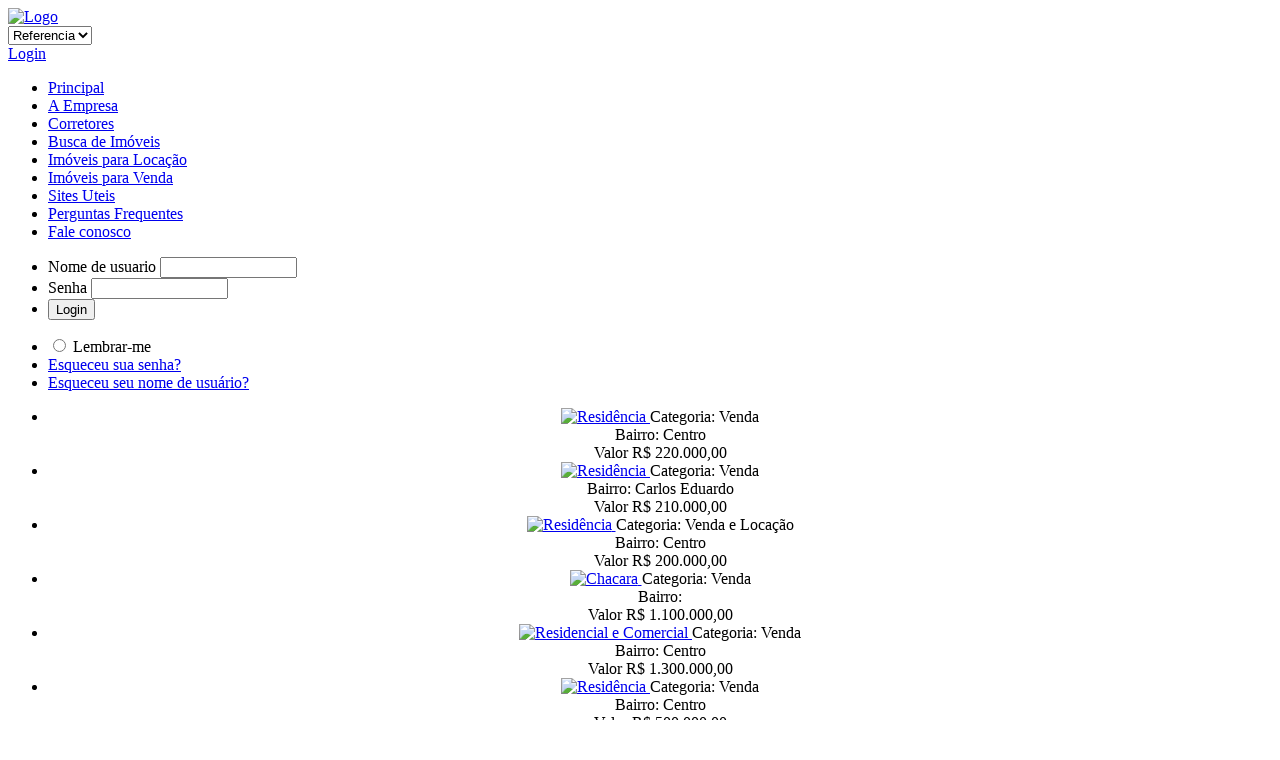

--- FILE ---
content_type: text/html; charset=utf-8
request_url: https://imobiliariastrutura.com.br/index.php?option=com_properties&view=properties&task=showtype&cyid=1:sp&sid=1:taquarituba&lid=44:lajeado&cid=9:venda-e-locacao&tid=5:rural&Itemid=73
body_size: 55926
content:
<!DOCTYPE html PUBLIC "-//W3C//DTD XHTML 1.0 Transitional//EN" "http://www.w3.org/TR/xhtml1/DTD/xhtml1-transitional.dtd">
<html xmlns="http://www.w3.org/1999/xhtml" xml:lang="pt-br" lang="pt-br" dir="ltr" >
<head>
	  <meta http-equiv="content-type" content="text/html; charset=utf-8" />
  <meta name="robots" content="index, follow" />
  <meta name="keywords" content=" imobiliariastrutura.com.br, , , , , " />
  <meta name="description" content="imobiliariastrutura.com.br -  -  -  -  - " />
  <meta name="generator" content="Joomla! 1.5 - Open Source Content Management" />
  <title>imobiliariastrutura.com.br -  -  -  -  - </title>
  <link href="/templates/gk_finance_com/favicon.ico" rel="shortcut icon" type="image/x-icon" />
  <link rel="stylesheet" href="/media/system/css/modal.css" type="text/css" />
  <script type="text/javascript" src="/media/system/js/mootools.js"></script>
  <script type="text/javascript" src="/media/system/js/modal.js"></script>
  <script type="text/javascript">
		window.addEvent('domready', function(){ var JTooltips = new Tips($$('.hasTip'), { maxTitleChars: 50, fixed: false}); });
		window.addEvent('domready', function() {

			SqueezeBox.initialize({});

			$$('a.modal').each(function(el) {
				el.addEvent('click', function(e) {
					new Event(e).stop();
					SqueezeBox.fromElement(el);
				});
			});
		});
  </script>
  <link rel="stylesheet" href="/components/com_properties/includes/css/index.css" type="text/css" />
  <link rel="stylesheet" href="/components/com_properties/includes/css/pt-BR-index.css" type="text/css" />
  <link rel="stylesheet" href="/components/com_properties/includes/css/carousel.css" type="text/css" />
  <script type="text/javascript" src="/components/com_properties/includes/js/slimbox.js"></script>
  <script type="text/javascript" src="/components/com_properties/includes/js/mediabox.js"></script>
  <link rel="stylesheet" href="/components/com_properties/includes/css/slimbox.css" type="text/css" />
  <link rel="stylesheet" href="/components/com_properties/includes/css/list3.css" type="text/css" />
  <script type="text/javascript" src="/components/com_properties/includes/js/config.js"></script>
  <link rel="stylesheet" href="/modules/mod_prop_search_js/css/style.css" type="text/css" />
  <link rel="stylesheet" href="/modules/mod_prop_cat_type/css/mod_prop_cat_type.css" type="text/css" />
  <link rel="stylesheet" href="/modules/mod_prop_last/css/mod_prop_last.css" type="text/css" />
  <link rel="stylesheet" href="/modules/mod_prop_carrousel/css/mod_prop_carrousel.css" type="text/css" />
  <link rel="stylesheet" href="/modules/mod_prop_ref/css/mod_prop_ref.css" type="text/css" />


	
<link rel="shortcut icon" href="/images/favicon.ico" />
<link rel="stylesheet" href="/templates/system/css/system.css" type="text/css" />
<link rel="stylesheet" href="/templates/system/css/general.css" type="text/css" />
<link href="/templates/gk_finance_com/css/template_css.css" rel="stylesheet" media="all"  type="text/css" />
<link href="/templates/gk_finance_com/css/suckerfish.css" rel="stylesheet" media="all" type="text/css" />
<link href="/templates/gk_finance_com/css/joomla_classes.css" rel="stylesheet" media="all" type="text/css" />
<link href="/templates/gk_finance_com/css/typography.css" rel="stylesheet" media="all" type="text/css" />
<link href="/templates/gk_finance_com/css/gk_stuff.css" rel="stylesheet" media="all" type="text/css" />
<link href="/templates/gk_finance_com/css/style1.css" rel="stylesheet" media="all" type="text/css" />
<!--[if IE 6]><link href="/templates/gk_finance_com/css/ie6_css.css" rel="stylesheet" type="text/css" /><![endif]-->
<!--[if IE 7]><link href="/templates/gk_finance_com/css/ie7_css.css" rel="stylesheet" type="text/css" /><![endif]-->
<script type="text/javascript">$template_path = '/templates/gk_finance_com';</script>
<script type="text/javascript" src="/templates/gk_finance_com/lib/scripts/template_scripts.js"></script>
</head>
<body>
	
	<div id="top">
		<div id="highlights">
			<div class="wrapper_centered">
				<div id="highlight">
					
				</div>
			
								
							</div>
		</div>
		
		<div id="top_content" class="wrapper_centered">
			
			<a id="logo" href="/./">
								<img src="/templates/gk_finance_com/images/style1/logo.png" alt="Logo" />
							</a>
			
						<div id="search">
				<script language="JavaScript"><!--
function openURL()
{
	  selInd = document.theForm.ref.selectedIndex;
	  goURL = document.theForm.ref.options[selInd].value;
	  top.location.href = goURL;
}
//-->
</script>
<div id="prop_ref">
<form name="theForm">
<select name="ref" id="ref" class="select_ref" size="1"onchange="openURL()"><option value="0" >Referencia</option><option value="/index.php?option=com_properties&amp;view=properties&amp;task=showproperty&amp;cyid=1:sp&amp;sid=1:taquarituba&amp;lid=1:centro&amp;cid=7:venda&amp;tid=3:residencia&amp;id=248:2024-11-26-19-04-48&amp;Itemid=73" >&nbsp;&nbsp;&nbsp;210</option><option value="/index.php?option=com_properties&amp;view=properties&amp;task=showproperty&amp;cyid=1:sp&amp;sid=1:taquarituba&amp;lid=13:carlos-eduardo&amp;cid=7:venda&amp;tid=3:residencia&amp;id=321:2024-11-26-19-06-17&amp;Itemid=73" >&nbsp;&nbsp;&nbsp;283</option><option value="/index.php?option=com_properties&amp;view=properties&amp;task=showproperty&amp;cyid=1:sp&amp;sid=1:taquarituba&amp;lid=1:centro&amp;cid=9:venda-e-locacao&amp;tid=3:residencia&amp;id=378:2025-03-13-13-01-51&amp;Itemid=73" >&nbsp;&nbsp;&nbsp;339</option><option value="/index.php?option=com_properties&amp;view=properties&amp;task=showproperty&amp;cyid=1:sp&amp;sid=32:piraju&amp;cid=7:venda&amp;tid=5:rural&amp;id=393:chacara&amp;Itemid=73" >&nbsp;&nbsp;&nbsp;354</option><option value="/index.php?option=com_properties&amp;view=properties&amp;task=showproperty&amp;cyid=1:sp&amp;sid=1:taquarituba&amp;lid=1:centro&amp;cid=7:venda&amp;tid=7:residencia-com-comercio&amp;id=411:residencial-e-comercial&amp;Itemid=73" >&nbsp;&nbsp;&nbsp;372</option><option value="/index.php?option=com_properties&amp;view=properties&amp;task=showproperty&amp;cyid=1:sp&amp;sid=1:taquarituba&amp;lid=1:centro&amp;cid=7:venda&amp;tid=3:residencia&amp;id=434:2024-06-10-19-03-02&amp;Itemid=73" >&nbsp;&nbsp;&nbsp;395</option><option value="/index.php?option=com_properties&amp;view=properties&amp;task=showproperty&amp;cyid=1:sp&amp;sid=1:taquarituba&amp;lid=2:novo-centro&amp;cid=8:locacao&amp;tid=3:residencia&amp;id=448:2025-10-22-13-27-19&amp;Itemid=73" >&nbsp;&nbsp;&nbsp;409</option><option value="/index.php?option=com_properties&amp;view=properties&amp;task=showproperty&amp;cyid=1:sp&amp;sid=1:taquarituba&amp;lid=21:vila-sao-vicente&amp;cid=7:venda&amp;tid=3:residencia&amp;id=463:2024-06-10-19-09-14&amp;Itemid=73" >&nbsp;&nbsp;&nbsp;424</option><option value="/index.php?option=com_properties&amp;view=properties&amp;task=showproperty&amp;cyid=1:sp&amp;sid=1:taquarituba&amp;lid=36:queimadao&amp;cid=7:venda&amp;tid=5:rural&amp;id=484:chacara-&amp;Itemid=73" >&nbsp;&nbsp;&nbsp;445</option><option value="/index.php?option=com_properties&amp;view=properties&amp;task=showproperty&amp;cyid=1:sp&amp;sid=1:taquarituba&amp;lid=1:centro&amp;cid=7:venda&amp;tid=3:residencia&amp;id=495:2020-05-08-18-39-44&amp;Itemid=73" >&nbsp;&nbsp;&nbsp;456</option><option value="/index.php?option=com_properties&amp;view=properties&amp;task=showproperty&amp;cyid=1:sp&amp;sid=1:taquarituba&amp;lid=8:lajeado&amp;cid=7:venda&amp;tid=5:rural&amp;id=501:chacara&amp;Itemid=73" >&nbsp;&nbsp;&nbsp;462</option><option value="/index.php?option=com_properties&amp;view=properties&amp;task=showproperty&amp;cyid=1:sp&amp;sid=31:sao-paulo&amp;cid=7:venda&amp;tid=9:apartamento&amp;id=508:apartamento-&amp;Itemid=73" >&nbsp;&nbsp;&nbsp;469</option><option value="/index.php?option=com_properties&amp;view=properties&amp;task=showproperty&amp;cyid=1:sp&amp;sid=1:taquarituba&amp;lid=73:rodovia-sp-255&amp;cid=7:venda&amp;tid=4:lote&amp;id=514:lote&amp;Itemid=73" >&nbsp;&nbsp;&nbsp;475</option><option value="/index.php?option=com_properties&amp;view=properties&amp;task=showproperty&amp;cyid=1:sp&amp;sid=1:taquarituba&amp;lid=3:parque-sao-roque&amp;cid=8:locacao&amp;tid=3:residencia&amp;id=519:2025-11-05-16-15-49&amp;Itemid=73" >&nbsp;&nbsp;&nbsp;480</option><option value="/index.php?option=com_properties&amp;view=properties&amp;task=showproperty&amp;cyid=1:sp&amp;sid=1:taquarituba&amp;lid=1:centro&amp;cid=7:venda&amp;tid=3:residencia&amp;id=523:2021-12-14-16-03-59&amp;Itemid=73" >&nbsp;&nbsp;&nbsp;484</option><option value="/index.php?option=com_properties&amp;view=properties&amp;task=showproperty&amp;cyid=1:sp&amp;sid=1:taquarituba&amp;lid=3:parque-sao-roque&amp;cid=8:locacao&amp;tid=3:residencia&amp;id=525:2025-11-10-17-33-42&amp;Itemid=73" >&nbsp;&nbsp;&nbsp;486</option><option value="/index.php?option=com_properties&amp;view=properties&amp;task=showproperty&amp;cyid=1:sp&amp;sid=1:taquarituba&amp;lid=4:santa-virginia&amp;cid=7:venda&amp;tid=3:residencia&amp;id=531:2021-09-03-18-34-49&amp;Itemid=73" >&nbsp;&nbsp;&nbsp;492</option><option value="/index.php?option=com_properties&amp;view=properties&amp;task=showproperty&amp;cyid=1:sp&amp;sid=1:taquarituba&amp;lid=1:centro&amp;cid=7:venda&amp;tid=3:residencia&amp;id=534:2021-09-16-13-58-21&amp;Itemid=73" >&nbsp;&nbsp;&nbsp;495</option><option value="/index.php?option=com_properties&amp;view=properties&amp;task=showproperty&amp;cyid=1:sp&amp;sid=4:coronel-macedo&amp;lid=56:barra-grande&amp;cid=7:venda&amp;tid=5:rural&amp;id=537:chacara&amp;Itemid=73" >&nbsp;&nbsp;&nbsp;498</option><option value="/index.php?option=com_properties&amp;view=properties&amp;task=showproperty&amp;cyid=1:sp&amp;sid=1:taquarituba&amp;lid=74:cidade-nova&amp;cid=7:venda&amp;tid=4:lote&amp;id=553:lote&amp;Itemid=73" >&nbsp;&nbsp;&nbsp;514</option><option value="/index.php?option=com_properties&amp;view=properties&amp;task=showproperty&amp;cyid=1:sp&amp;sid=1:taquarituba&amp;lid=1:centro&amp;cid=8:locacao&amp;tid=3:residencia&amp;id=559:2025-10-24-19-22-53&amp;Itemid=73" >&nbsp;&nbsp;&nbsp;519</option><option value="/index.php?option=com_properties&amp;view=properties&amp;task=showproperty&amp;cyid=1:sp&amp;sid=1:taquarituba&amp;lid=1:centro&amp;cid=7:venda&amp;tid=3:residencia&amp;id=561:2024-06-10-19-21-03&amp;Itemid=73" >&nbsp;&nbsp;&nbsp;521</option><option value="/index.php?option=com_properties&amp;view=properties&amp;task=showproperty&amp;cyid=1:sp&amp;sid=1:taquarituba&amp;lid=1:centro&amp;cid=7:venda&amp;tid=3:residencia&amp;id=567:residencia&amp;Itemid=73" >&nbsp;&nbsp;&nbsp;527</option><option value="/index.php?option=com_properties&amp;view=properties&amp;task=showproperty&amp;cyid=1:sp&amp;sid=1:taquarituba&amp;lid=23:santa-rita-de-cassia-iafam&amp;cid=7:venda&amp;tid=3:residencia&amp;id=576:2023-05-08-12-59-40&amp;Itemid=73" >&nbsp;&nbsp;&nbsp;536</option><option value="/index.php?option=com_properties&amp;view=properties&amp;task=showproperty&amp;cyid=1:sp&amp;sid=1:taquarituba&amp;lid=21:vila-sao-vicente&amp;cid=7:venda&amp;tid=3:residencia&amp;id=578:residencia&amp;Itemid=73" >&nbsp;&nbsp;&nbsp;538</option><option value="/index.php?option=com_properties&amp;view=properties&amp;task=showproperty&amp;cyid=1:sp&amp;sid=1:taquarituba&amp;lid=13:carlos-eduardo&amp;cid=7:venda&amp;tid=3:residencia&amp;id=588:2024-01-09-19-35-40&amp;Itemid=73" >&nbsp;&nbsp;&nbsp;548</option><option value="/index.php?option=com_properties&amp;view=properties&amp;task=showproperty&amp;cyid=1:sp&amp;sid=1:taquarituba&amp;lid=21:vila-sao-vicente&amp;cid=7:venda&amp;tid=7:residencia-com-comercio&amp;id=599:2024-03-13-19-02-16&amp;Itemid=73" >&nbsp;&nbsp;&nbsp;559</option><option value="/index.php?option=com_properties&amp;view=properties&amp;task=showproperty&amp;cyid=1:sp&amp;sid=1:taquarituba&amp;lid=1:centro&amp;cid=7:venda&amp;tid=3:residencia&amp;id=601:2024-05-07-12-33-15&amp;Itemid=73" >&nbsp;&nbsp;&nbsp;561</option><option value="/index.php?option=com_properties&amp;view=properties&amp;task=showproperty&amp;cyid=1:sp&amp;sid=1:taquarituba&amp;lid=1:centro&amp;cid=7:venda&amp;tid=3:residencia&amp;id=604:2024-06-10-13-12-47&amp;Itemid=73" >&nbsp;&nbsp;&nbsp;564</option><option value="/index.php?option=com_properties&amp;view=properties&amp;task=showproperty&amp;cyid=1:sp&amp;sid=1:taquarituba&amp;lid=44:lajeado&amp;cid=7:venda&amp;tid=5:rural&amp;id=606:chacara-&amp;Itemid=73" >&nbsp;&nbsp;&nbsp;566</option><option value="/index.php?option=com_properties&amp;view=properties&amp;task=showproperty&amp;cyid=1:sp&amp;sid=1:taquarituba&amp;lid=1:centro&amp;cid=8:locacao&amp;tid=6:comercial&amp;id=607:comercial&amp;Itemid=73" >&nbsp;&nbsp;&nbsp;567</option><option value="/index.php?option=com_properties&amp;view=properties&amp;task=showproperty&amp;cyid=1:sp&amp;sid=1:taquarituba&amp;lid=1:centro&amp;cid=7:venda&amp;tid=7:residencia-com-comercio&amp;id=612:2024-07-05-14-02-29&amp;Itemid=73" >&nbsp;&nbsp;&nbsp;572</option><option value="/index.php?option=com_properties&amp;view=properties&amp;task=showproperty&amp;cyid=1:sp&amp;sid=1:taquarituba&amp;lid=1:centro&amp;cid=7:venda&amp;tid=6:comercial&amp;id=614:comercio&amp;Itemid=73" >&nbsp;&nbsp;&nbsp;574</option><option value="/index.php?option=com_properties&amp;view=properties&amp;task=showproperty&amp;cyid=1:sp&amp;sid=1:taquarituba&amp;lid=78:2022-07-14-13-07-42&amp;cid=7:venda&amp;tid=4:lote&amp;id=615:lote&amp;Itemid=73" >&nbsp;&nbsp;&nbsp;575</option><option value="/index.php?option=com_properties&amp;view=properties&amp;task=showproperty&amp;cyid=1:sp&amp;sid=1:taquarituba&amp;lid=74:cidade-nova&amp;cid=8:locacao&amp;tid=3:residencia&amp;id=616:2025-11-25-13-11-16&amp;Itemid=73" >&nbsp;&nbsp;&nbsp;576</option><option value="/index.php?option=com_properties&amp;view=properties&amp;task=showproperty&amp;cyid=1:sp&amp;sid=1:taquarituba&amp;lid=3:parque-sao-roque&amp;cid=7:venda&amp;tid=3:residencia&amp;id=620:2024-09-05-19-27-30&amp;Itemid=73" >&nbsp;&nbsp;&nbsp;580</option><option value="/index.php?option=com_properties&amp;view=properties&amp;task=showproperty&amp;cyid=1:sp&amp;sid=1:taquarituba&amp;lid=4:santa-virginia&amp;cid=7:venda&amp;tid=4:lote&amp;id=622:lote&amp;Itemid=73" >&nbsp;&nbsp;&nbsp;582</option><option value="/index.php?option=com_properties&amp;view=properties&amp;task=showproperty&amp;cyid=1:sp&amp;sid=1:taquarituba&amp;lid=1:centro&amp;cid=7:venda&amp;tid=4:lote&amp;id=623:lote&amp;Itemid=73" >&nbsp;&nbsp;&nbsp;583</option><option value="/index.php?option=com_properties&amp;view=properties&amp;task=showproperty&amp;cyid=1:sp&amp;sid=1:taquarituba&amp;lid=15:vila-ouro-branco&amp;cid=7:venda&amp;tid=4:lote&amp;id=624:lote&amp;Itemid=73" >&nbsp;&nbsp;&nbsp;584</option><option value="/index.php?option=com_properties&amp;view=properties&amp;task=showproperty&amp;cyid=1:sp&amp;sid=1:taquarituba&amp;lid=15:vila-ouro-branco&amp;cid=7:venda&amp;tid=4:lote&amp;id=625:lote-&amp;Itemid=73" >&nbsp;&nbsp;&nbsp;585</option><option value="/index.php?option=com_properties&amp;view=properties&amp;task=showproperty&amp;cyid=1:sp&amp;sid=1:taquarituba&amp;lid=1:centro&amp;cid=7:venda&amp;tid=4:lote&amp;id=626:lote&amp;Itemid=73" >&nbsp;&nbsp;&nbsp;586</option><option value="/index.php?option=com_properties&amp;view=properties&amp;task=showproperty&amp;cyid=1:sp&amp;sid=1:taquarituba&amp;lid=1:centro&amp;cid=8:locacao&amp;tid=3:residencia&amp;id=636:2025-10-07-13-01-08&amp;Itemid=73" >&nbsp;&nbsp;&nbsp;595</option><option value="/index.php?option=com_properties&amp;view=properties&amp;task=showproperty&amp;cyid=1:sp&amp;sid=1:taquarituba&amp;lid=1:centro&amp;cid=8:locacao&amp;tid=6:comercial&amp;id=637:comercial-&amp;Itemid=73" >&nbsp;&nbsp;&nbsp;596</option><option value="/index.php?option=com_properties&amp;view=properties&amp;task=showproperty&amp;cyid=1:sp&amp;sid=1:taquarituba&amp;lid=1:centro&amp;cid=8:locacao&amp;tid=6:comercial&amp;id=639:comercial&amp;Itemid=73" >&nbsp;&nbsp;&nbsp;598</option><option value="/index.php?option=com_properties&amp;view=properties&amp;task=showproperty&amp;cyid=1:sp&amp;sid=5:itai&amp;lid=69:fonseca&amp;cid=7:venda&amp;tid=3:residencia&amp;id=641:venda&amp;Itemid=73" >&nbsp;&nbsp;&nbsp;600</option><option value="/index.php?option=com_properties&amp;view=properties&amp;task=showproperty&amp;cyid=1:sp&amp;sid=1:taquarituba&amp;lid=1:centro&amp;cid=7:venda&amp;tid=3:residencia&amp;id=647:residencial&amp;Itemid=73" >&nbsp;&nbsp;&nbsp;605</option><option value="/index.php?option=com_properties&amp;view=properties&amp;task=showproperty&amp;cyid=1:sp&amp;sid=1:taquarituba&amp;lid=22:vila-amelia-cdhu&amp;cid=8:locacao&amp;tid=3:residencia&amp;id=649:residencial&amp;Itemid=73" >&nbsp;&nbsp;&nbsp;607</option><option value="/index.php?option=com_properties&amp;view=properties&amp;task=showproperty&amp;cyid=1:sp&amp;sid=1:taquarituba&amp;lid=22:vila-amelia-cdhu&amp;cid=8:locacao&amp;tid=3:residencia&amp;id=651:residencial&amp;Itemid=73" >&nbsp;&nbsp;&nbsp;609</option></select></form>
</div>
			</div>
						
			<div id="userarea">
														<span id="login_noborder"><a href="#">Login</a></span>
															
			</div>
			
						
			<div id="menu_wrapper" class="wrapper_centered clearfix">
				<div id="menu">
					<div id="horiz-menu">
						<ul class="menu"><li class="level1"><a href="https://imobiliariastrutura.com.br/" class="level1 topdaddy"><span>Principal</span></a></li><li class="level1"><a href="/index.php?option=com_content&amp;view=article&amp;id=49&amp;Itemid=27" class="level1 topdaddy"><span>A Empresa</span></a></li><li class="level1"><a href="/index.php?option=com_properties&amp;view=agents&amp;Itemid=77" class="level1 topdaddy"><span>Corretores</span></a></li><li class="level1 active current"><a href="/index.php?option=com_properties&amp;view=properties&amp;cid=0&amp;tid=0&amp;Itemid=73" class="level1 topdaddy active"><span>Busca de Imóveis</span></a></li><li class="level1"><a href="/index.php?option=com_properties&amp;view=properties&amp;cid=8&amp;tid=0&amp;Itemid=81" class="level1 topdaddy"><span>Imóveis para Locação</span></a></li><li class="level1"><a href="/index.php?option=com_properties&amp;view=properties&amp;cid=7&amp;tid=0&amp;Itemid=82" class="level1 topdaddy"><span>Imóveis para Venda</span></a></li><li class="level1"><a href="/index.php?option=com_weblinks&amp;view=category&amp;id=2&amp;Itemid=48" class="level1 topdaddy"><span>Sites Uteis</span></a></li><li class="level1"><a href="/index.php?option=com_content&amp;view=category&amp;id=31&amp;Itemid=41" class="level1 topdaddy"><span>Perguntas Frequentes</span></a></li><li class="level1"><a href="/index.php?option=com_contact&amp;view=contact&amp;id=1&amp;Itemid=63" class="level1 topdaddy"><span>Fale conosco</span></a></li></ul>					</div>
				</div>
			</div>
			
		</div>
		
		<div id="popups_container" class="clearfix">
						<div id="popup_login">
				<form action="/index.php?option=com_properties&amp;view=properties&amp;cid=0&amp;tid=0&amp;Itemid=73" method="post" name="form-login" id="form-login" >
            <ul class="loginposition">
            <li id="form-login-login">
                  <label for="modlgn_username">Nome de usuario</label>
                  <input id="modlgn_username" type="text" name="username" class="inputbox" alt="username" size="15" />
            </li>
            <li id="form-login-pass">
                  <label for="modlgn_passwd">Senha</label>
                  <input id="modlgn_passwd" type="password" name="passwd" class="inputbox" size="15" alt="password" />
            </li>
            <li id="form-login-button">
                  <input type="submit" name="Submit" class="button" value="Login" />
            </li>
      </ul>
	  <ul class="loginposition clearfix">      
            <li id="form-login-remember">
                                    <input id="modlgn_remember" type="radio" name="remember" class="inputbox" value="yes" alt="Remember Me" />
                  <label for="modlgn_remember">Lembrar-me</label>
                              </li>
            <li id="form-login-fpass">
                  <a href="/index.php?option=com_user&amp;view=reset">
                  Esqueceu sua senha?</a>
            </li>
            <li id="form-login-flogin">  <a href="/index.php?option=com_user&amp;view=remind">
                        Esqueceu seu nome de usuário?</a></li>
                  </ul>
            <input type="hidden" name="option" value="com_user" />
      <input type="hidden" name="task" value="login" />
      <input type="hidden" name="return" value="L2luZGV4LnBocD9vcHRpb249Y29tX3Byb3BlcnRpZXMmdmlldz1wcm9wZXJ0aWVzJnRhc2s9c2hvd3R5cGUmY3lpZD0xOnNwJnNpZD0xOnRhcXVhcml0dWJhJmxpZD00NDpsYWplYWRvJmNpZD05OnZlbmRhLWUtbG9jYWNhbyZ0aWQ9NTpydXJhbCZJdGVtaWQ9NzM=" />
      <input type="hidden" name="13322da5256dff5a7ee08985fe27309f" value="1" /></form>

			</div>
						
								</div>
	</div>

		<div id="banner1" class="clearfix">
		<div align="center">
<div id="NewsTicker" style="width:px; height:px;">
 <!-- <h1>What's news? Visit <a href="http://woork.blogspot.com/">Woork.blogspot.com</a></h1>-->
	<div id="NewsVertical" style="height:px;">
	  <ul id="TickerVertical">
		
        <li>
         <a href="/index.php?option=com_properties&amp;view=properties&amp;task=showproperty&amp;cyid=1:sp&amp;sid=1:taquarituba&amp;lid=1:centro&amp;cid=7:venda&amp;tid=3:residencia&amp;id=248:2024-11-26-19-04-48&amp;Itemid=73">
        <img src="/images/properties/images/thumbs/248/9632_248.jpg" border="0" class="NewsImg" alt="Residência" width="100"/>
        </a>
  
  

        
           
	     
      
           
Categoria: Venda<br />
  
  
 
Bairro: Centro<br />
  
 
Valor R$ 220.000,00<br />









      </li>             
		
        <li>
         <a href="/index.php?option=com_properties&amp;view=properties&amp;task=showproperty&amp;cyid=1:sp&amp;sid=1:taquarituba&amp;lid=13:carlos-eduardo&amp;cid=7:venda&amp;tid=3:residencia&amp;id=321:2024-11-26-19-06-17&amp;Itemid=73">
        <img src="/images/properties/images/thumbs/321/5694_321.JPG" border="0" class="NewsImg" alt="Residência " width="100"/>
        </a>
  
  

        
           
	     
      
           
Categoria: Venda<br />
  
  
 
Bairro: Carlos Eduardo<br />
  
 
Valor R$ 210.000,00<br />









      </li>             
		
        <li>
         <a href="/index.php?option=com_properties&amp;view=properties&amp;task=showproperty&amp;cyid=1:sp&amp;sid=1:taquarituba&amp;lid=1:centro&amp;cid=9:venda-e-locacao&amp;tid=3:residencia&amp;id=378:2025-03-13-13-01-51&amp;Itemid=73">
        <img src="/images/properties/images/thumbs/378/6078_378.jpg" border="0" class="NewsImg" alt="Residência" width="100"/>
        </a>
  
  

        
           
	     
      
           
Categoria: Venda e Locação<br />
  
  
 
Bairro: Centro<br />
  
 
Valor R$ 200.000,00<br />









      </li>             
		
        <li>
         <a href="/index.php?option=com_properties&amp;view=properties&amp;task=showproperty&amp;cyid=1:sp&amp;sid=32:piraju&amp;cid=7:venda&amp;tid=5:rural&amp;id=393:chacara&amp;Itemid=73">
        <img src="/images/properties/images/thumbs/393/6314_393.jpg" border="0" class="NewsImg" alt="Chacara" width="100"/>
        </a>
  
  

        
           
	     
      
           
Categoria: Venda<br />
  
  
 
Bairro: <br />
  
 
Valor R$ 1.100.000,00<br />









      </li>             
		
        <li>
         <a href="/index.php?option=com_properties&amp;view=properties&amp;task=showproperty&amp;cyid=1:sp&amp;sid=1:taquarituba&amp;lid=1:centro&amp;cid=7:venda&amp;tid=7:residencia-com-comercio&amp;id=411:residencial-e-comercial&amp;Itemid=73">
        <img src="/images/properties/images/thumbs/411/6634_411.JPG" border="0" class="NewsImg" alt="Residencial e Comercial" width="100"/>
        </a>
  
  

        
           
	     
      
           
Categoria: Venda<br />
  
  
 
Bairro: Centro<br />
  
 
Valor R$ 1.300.000,00<br />









      </li>             
		
        <li>
         <a href="/index.php?option=com_properties&amp;view=properties&amp;task=showproperty&amp;cyid=1:sp&amp;sid=1:taquarituba&amp;lid=1:centro&amp;cid=7:venda&amp;tid=3:residencia&amp;id=434:2024-06-10-19-03-02&amp;Itemid=73">
        <img src="/images/properties/images/thumbs/434/7017_434.JPG" border="0" class="NewsImg" alt="Residência" width="100"/>
        </a>
  
  

        
           
	     
      
           
Categoria: Venda<br />
  
  
 
Bairro: Centro<br />
  
 
Valor R$ 500.000,00<br />









      </li>             
    </ul>
  </div>
</div>
<div style="clear:both"></div>
</div>

<script language="javascript" type="text/javascript">

			var Ticker = new Class({
				setOptions: function(options) {
					this.options = Object.extend({
						speed: 5000,
						delay: 5000,
						direction: 'vertical',
						onComplete: Class.empty,
						onStart: Class.empty
					}, options || {});
				},
				initialize: function(el,options){
					this.setOptions(options);
					this.el = $(el);
					this.items = this.el.getElements('li');
					var w = 0;
					var h = 0;
					if(this.options.direction.toLowerCase()=='horizontal') {
						h = this.el.getSize().size.y;
						this.items.each(function(li,index) {
							w += li.getSize().size.x;
						});
					} else {
						w = this.el.getSize().size.x;
						this.items.each(function(li,index) {
							h += li.getSize().size.y;
						});
					}
					this.el.setStyles({
						position: 'absolute',
						top: 0,
						left: 0,
						width: w,
						height: h
					});
					this.fx = new Fx.Styles(this.el,{duration:this.options.speed,onComplete:function() {
						var i = (this.current==0)?this.items.length:this.current;
						this.items[i-1].injectInside(this.el);
						this.el.setStyles({
							left:0,
							top:0
						});
					}.bind(this)});
					this.current = 0;
					this.next();
				},
				next: function() {
					this.current++;
					if (this.current >= this.items.length) this.current = 0;
					var pos = this.items[this.current];
					this.fx.start({
						top: -pos.offsetTop,
						left: -pos.offsetLeft
					});
					this.next.bind(this).delay(this.options.delay+this.options.speed);
				}
			});

			var hor = new Ticker('TickerVertical',{speed:1000,delay:4000,direction:'horizontal'});
		</script><span class="breadcrumbs breadcrumb pathway">
	<span class="youah">Voce esta em:</span>

<a href="https://imobiliariastrutura.com.br/" class="pathway">Principal</a><span class="separator">|</span><span class="last">Busca de Imóveis</span></span>

	</div>
	 

	<div id="main_content" class="wrapper_centered">
				<div id="right" class="column" style="width: 200px;margin-left:8px;">
					<div class="moduletable">
							<h3><span>Pesquisa Avançada</span></h3>
			   			<div class="moduletable_content">
				
<script language="javascript" type="text/javascript">
function changeDynaList( listname, source, key, orig_key, orig_val ) {
	var list = eval( 'document.search_jsForm.' + listname );

	// empty the list
	for (i in list.options.length) {
		list.options[i] = null;
	}
	i = 0;
	for (x in source) {
		if (source[x][0] == key) {
			opt = new Option();
			opt.value = source[x][1];
			opt.text = source[x][2];

			if ((orig_key == key && orig_val == opt.value) || i == 0) {
				opt.selected = true;
			}
			list.options[i++] = opt;
		}
	}
	list.length = i;
}

</script>



<script type="text/javascript">

function SearchAjax(idCy,idS,idL,idC,idT){
var progressSb = $('progressSb');
new Ajax("https://imobiliariastrutura.com.br/index.php?option=com_properties&controller=searchajax&format=raw&task=SearchAjax", 
{method: 'get',	
onRequest: function(){progressSb.setStyle('visibility', 'visible');},
onComplete: function(){progressSb.setStyle('visibility', 'hidden');},
update: $('logB'), 
data: '&cyid='+idCy+'&sid='+idS+'&lid='+idL+'&cid='+idC+'&tid='+idT}).request();
			}

</script>

<div id="all_search_js">
<div id="inner_search_js" style="width:150px;">

<div class="inner_element_search_js" style=" height:285px; width:150px;">
<div id="progressSb"></div>

<form name="search_jsForm" id="search_jsForm" action="/index.php?option=com_properties&amp;view=properties&amp;task=search&amp;Itemid=73" method="post" class="search_jsForm">
<input type="hidden" name="Itemid" value="73" />
<input type="hidden" name="option" value="com_properties" />
<input type="hidden" name="task" value="mod_search" />
<input type="hidden" name="view" value="properties" />
<div id="logB" style="float:left;">

<div class="combo_search"><input type="hidden" name="cyid" id="cyid" value="1" /></div>


<div class="combo_search"><input type="hidden" name="sid" value="1" /></div>
<!--
<div class="combo_search">
	<select class="select_search" name="sid" size="1" id="sid" onchange="changeLocalityList();" disabled="disabled" >
		<option value="">Cidade</option>		
	</select>    
</div>    
-->
<script language="javascript" type="text/javascript">//<![CDATA[
<!--
var originalOrder2 = '1';
var originalPos2 = '0';
var localities = new Array();	// array in the format [key,value,text]
localities[0] = new Array( '0','0',' Todos Bairros ' );
localities[0] = new Array( '1','0',' Todos Bairros ' );
localities[1] = new Array( '1','5','Aleixo' );
localities[2] = new Array( '1','48','Anta Branca' );
localities[3] = new Array( '1','10','Baianos' );
localities[4] = new Array( '1','20','Bairro dos Neves' );
localities[5] = new Array( '1','47','Barreiro' );
localities[6] = new Array( '1','9','Barreiro' );
localities[7] = new Array( '1','34','Campos' );
localities[8] = new Array( '1','13','Carlos Eduardo' );
localities[9] = new Array( '1','52','Cedrinho' );
localities[10] = new Array( '1','1','Centro' );
localities[11] = new Array( '1','43','Cerrado' );
localities[12] = new Array( '1','38','Cerrado' );
localities[13] = new Array( '1','74','Cidade Nova' );
localities[14] = new Array( '1','17','Colina Verde' );
localities[15] = new Array( '1','50','Costas' );
localities[16] = new Array( '1','30','Cunhas' );
localities[17] = new Array( '1','51','Diogos' );
localities[18] = new Array( '1','14','Distrito Industrial' );
localities[19] = new Array( '1','53','Estiva' );
localities[20] = new Array( '1','16','Jardim Bela Vista' );
localities[21] = new Array( '1','12','Jardim Dona Carmélia' );
localities[22] = new Array( '1','78','Jardins dos Ipês' );
localities[23] = new Array( '1','77','Jardins dos Ypes' );
localities[24] = new Array( '1','28','Juncal' );
localities[25] = new Array( '1','37','Juncal' );
localities[26] = new Array( '1','8','Lajeado' );
localities[27] = new Array( '1','44','Lajeado' );
localities[28] = new Array( '1','54','Matão' );
localities[29] = new Array( '1','33','Medonho' );
localities[30] = new Array( '1','35','Muniz' );
localities[31] = new Array( '1','41','Muniz' );
localities[32] = new Array( '1','29','Neves' );
localities[33] = new Array( '1','2','Novo Centro' );
localities[34] = new Array( '1','76','Novo Centro 1' );
localities[35] = new Array( '1','42','Nunes' );
localities[36] = new Array( '1','27','Palmeiras' );
localities[37] = new Array( '1','61','Palmital' );
localities[38] = new Array( '1','3','Parque São Roque' );
localities[39] = new Array( '1','11','Pasquale Sangiacomo' );
localities[40] = new Array( '1','26','Pedregulho' );
localities[41] = new Array( '1','79','Pedro Barros CDHU' );
localities[42] = new Array( '1','31','Pico' );
localities[43] = new Array( '1','65','Pinhal' );
localities[44] = new Array( '1','25','Porto Taquari' );
localities[45] = new Array( '1','66','Praia Enseada' );
localities[46] = new Array( '1','36','Queimadão' );
localities[47] = new Array( '1','49','Ribeirão Bonito' );
localities[48] = new Array( '1','73','Rodovia SP 255' );
localities[49] = new Array( '1','46','Rolim' );
localities[50] = new Array( '1','62','Sangiacomo' );
localities[51] = new Array( '1','6','Santa Rita de Cassia' );
localities[52] = new Array( '1','23','Santa Rita de Cássia (IAFAM)' );
localities[53] = new Array( '1','4','Santa Virginia' );
localities[54] = new Array( '1','32','Serrinha' );
localities[55] = new Array( '1','39','Serrinha' );
localities[56] = new Array( '1','40','Soares' );
localities[57] = new Array( '1','45','Várzea' );
localities[58] = new Array( '1','22','Vila Amélia (CDHU)' );
localities[59] = new Array( '1','24','Vila dos Trabalhadores' );
localities[60] = new Array( '1','7','Vila Mendes' );
localities[61] = new Array( '1','15','Vila Ouro Branco' );
localities[62] = new Array( '1','21','Vila São Vicente' );
localities[63] = new Array( '4','0',' Todos Bairros ' );
localities[64] = new Array( '4','56','Barra Grande' );
localities[65] = new Array( '4','72','Centro' );
localities[66] = new Array( '5','0',' Todos Bairros ' );
localities[67] = new Array( '5','69','Fonseca' );
localities[68] = new Array( '5','70','Leandros' );
localities[69] = new Array( '5','75','Serra Alegre' );
localities[70] = new Array( '13','0',' Todos Bairros ' );
localities[71] = new Array( '13','57','Centro' );
localities[72] = new Array( '14','0',' Todos Bairros ' );
localities[73] = new Array( '14','58','Alemoa' );
localities[74] = new Array( '15','0',' Todos Bairros ' );
localities[75] = new Array( '15','59','Centro' );
localities[76] = new Array( '16','0',' Todos Bairros ' );
localities[77] = new Array( '16','60','Jardim América' );
localities[78] = new Array( '19','0',' Todos Bairros ' );
localities[79] = new Array( '19','63','Costa Azul' );
localities[80] = new Array( '20','0',' Todos Bairros ' );
localities[81] = new Array( '20','64','Boqueirão' );
localities[82] = new Array( '22','0',' Todos Bairros ' );
localities[83] = new Array( '22','67','Guaeca' );
localities[84] = new Array( '23','0',' Todos Bairros ' );
localities[85] = new Array( '23','68','Parte Norte' );
localities[86] = new Array( '29','0',' Todos Bairros ' );
localities[87] = new Array( '29','71','Central Parque' );
                  	function changeLocalityList() { 
			  var selected_state = null;
			  for (var i=0; i<document.search_jsForm.sid.length; i++)
				 if (document.search_jsForm.sid[i].selected)
					selected_state = document.search_jsForm.sid[i].value;
			  changeDynaList('lid',localities,selected_state, originalPos2, originalOrder2);
			  			  document.search_jsForm.lid.disabled = false;
			  if (document.search_jsForm.sid.value==0)
			  document.search_jsForm.lid.disabled = true;
			  //alert(document.search_jsForm.sid.value);
			  	document.search_jsForm.lid.value=0; 			  
			}			
//-->
//]]></script>
<div class="combo_search"><select name="lid" id="lid" class="select_search"><option value="0" >Todos Bairros</option><option value="5" >Aleixo</option><option value="48" >Anta Branca</option><option value="10" >Baianos</option><option value="20" >Bairro dos Neves</option><option value="47" >Barreiro</option><option value="9" >Barreiro</option><option value="34" >Campos</option><option value="13" >Carlos Eduardo</option><option value="52" >Cedrinho</option><option value="1" >Centro</option><option value="43" >Cerrado</option><option value="38" >Cerrado</option><option value="74" >Cidade Nova</option><option value="17" >Colina Verde</option><option value="50" >Costas</option><option value="30" >Cunhas</option><option value="51" >Diogos</option><option value="14" >Distrito Industrial</option><option value="53" >Estiva</option><option value="16" >Jardim Bela Vista</option><option value="12" >Jardim Dona Carmélia</option><option value="78" >Jardins dos Ipês</option><option value="77" >Jardins dos Ypes</option><option value="37" >Juncal</option><option value="28" >Juncal</option><option value="8" >Lajeado</option><option value="44"  selected="selected">Lajeado</option><option value="54" >Matão</option><option value="33" >Medonho</option><option value="35" >Muniz</option><option value="41" >Muniz</option><option value="29" >Neves</option><option value="2" >Novo Centro</option><option value="76" >Novo Centro 1</option><option value="42" >Nunes</option><option value="27" >Palmeiras</option><option value="61" >Palmital</option><option value="3" >Parque São Roque</option><option value="11" >Pasquale Sangiacomo</option><option value="26" >Pedregulho</option><option value="79" >Pedro Barros CDHU</option><option value="31" >Pico</option><option value="65" >Pinhal</option><option value="25" >Porto Taquari</option><option value="66" >Praia Enseada</option><option value="36" >Queimadão</option><option value="49" >Ribeirão Bonito</option><option value="73" >Rodovia SP 255</option><option value="46" >Rolim</option><option value="62" >Sangiacomo</option><option value="6" >Santa Rita de Cassia</option><option value="23" >Santa Rita de Cássia (IAFAM)</option><option value="4" >Santa Virginia</option><option value="39" >Serrinha</option><option value="32" >Serrinha</option><option value="40" >Soares</option><option value="45" >Várzea</option><option value="22" >Vila Amélia (CDHU)</option><option value="24" >Vila dos Trabalhadores</option><option value="7" >Vila Mendes</option><option value="15" >Vila Ouro Branco</option><option value="21" >Vila São Vicente</option></select></div><!--
<div class="combo_search">
    <select class="select_search" name="lid" size="1" id="lid" >
		<option value="">Bairro</option>		
	</select>    
</div>   
-->


<div class="combo_search"><select name="cid" id="cid" class="select_search"  onchange="changeTypeList();changePriceList();"><option value="0" >Selecione a Categoria</option><option value="8" >Locação</option><option value="7" >Venda</option><option value="9"  selected="selected">Venda e Locação</option></select></div>





<script language="javascript" type="text/javascript">//<![CDATA[
<!--
var originalOrder2 = '1';
var originalPos2 = '0';
var types = new Array();	// array in the format [key,value,text]
types[0] = new Array( '0','0','Todos Tipos' );
types[0] = new Array( '8','0','Todos Tipos' );
types[1] = new Array( '8','9','Apartamento' );
types[2] = new Array( '8','6','Comercial' );
types[3] = new Array( '8','4','Lote' );
types[4] = new Array( '8','3','Residência' );
types[5] = new Array( '8','7','Residencia com Comercio' );
types[6] = new Array( '8','5','Rural' );
types[7] = new Array( '7','0','Todos Tipos' );
types[8] = new Array( '7','9','Apartamento' );
types[9] = new Array( '7','6','Comercial' );
types[10] = new Array( '7','4','Lote' );
types[11] = new Array( '7','3','Residência' );
types[12] = new Array( '7','7','Residencia com Comercio' );
types[13] = new Array( '7','5','Rural' );
types[14] = new Array( '9','0','Todos Tipos' );
types[15] = new Array( '9','9','Apartamento' );
types[16] = new Array( '9','6','Comercial' );
types[17] = new Array( '9','4','Lote' );
types[18] = new Array( '9','3','Residência' );
types[19] = new Array( '9','7','Residencia com Comercio' );
types[20] = new Array( '9','5','Rural' );
                  	function changeTypeList() { 
			  var selected_category = null;
			  for (var i=0; i<document.search_jsForm.cid.length; i++)
				 if (document.search_jsForm.cid[i].selected)
					selected_category = document.search_jsForm.cid[i].value;
			  changeDynaList('tid',types,selected_category, originalPos2, originalOrder2);
			  			  document.search_jsForm.tid.disabled = false;
			  if (document.search_jsForm.cid.value==0)
			  document.search_jsForm.tid.disabled = true;
			  //alert(document.search_jsForm.sid.value);
			  	document.search_jsForm.tid.value=0; 			  
			}			
//-->
//]]></script>



<div class="combo_search"><select name="tid" id="tid" class="select_search"><option value="0" >Todos Tipos</option><option value="9" >Apartamento</option><option value="6" >Comercial</option><option value="4" >Lote</option><option value="3" >Residência</option><option value="7" >Residencia com Comercio</option><option value="5"  selected="selected">Rural</option></select></div><div class="combo_search"><select name="bedrooms" id="bedrooms" class="select_search" ><option value="0"  selected="selected">Dormitorios</option><option value="1" >1 ou mais</option><option value="2" >2 ou mais</option><option value="3" >3 ou mais</option><option value="4" >4 ou mais</option><option value="5" >5 ou mais</option></select></div><div class="combo_search"><select name="bathrooms" id="bathrooms" class="select_search"><option value="0"  selected="selected">Banheiros</option><option value="1" >1 ou mais</option><option value="2" >2 ou mais</option><option value="3" >3 ou mais</option><option value="4" >4 ou mais</option><option value="5" >5 ou mais</option></select></div>

<div class="combo_search"><select name="minprice" id="minprice" class="select_search"><option value="0"  selected="selected">Valor Minimo</option></select></div><div class="combo_search"><select name="maxprice" id="maxprice" class="select_search"><option value="0"  selected="selected">Valor Maximo</option></select></div>

        
        

        




</div>

<div style="clear:both"></div>

<div class="all_text_input">


</div>

<div class="button_searchb" >
<input value="Pesquisar" class="form_searchb_submit" type="submit">
</div>

<script language="javascript" type="text/javascript">//<![CDATA[
<!--
var originalOrderMin = '0';
var originalPosMin = '0';
var originalOrderMax = '0';
var originalPosMax = '0';
var min_price_8 = new Array();
min_price_8[0] = new Array( '8','0','Valor Minimo' );
min_price_8[1] = new Array( '8','50','R$ 50,00' );
min_price_8[2] = new Array( '8','100','R$ 100,00' );
min_price_8[3] = new Array( '8','150','R$ 150,00' );
min_price_8[4] = new Array( '8','200','R$ 200,00' );
min_price_8[5] = new Array( '8','250','R$ 250,00' );
min_price_8[6] = new Array( '8','300','R$ 300,00' );
min_price_8[7] = new Array( '8','400','R$ 400,00' );
min_price_8[8] = new Array( '8','500','R$ 500,00' );
min_price_8[9] = new Array( '8','600','R$ 600,00' );
min_price_8[10] = new Array( '8','700','R$ 700,00' );
min_price_8[11] = new Array( '8','800','R$ 800,00' );
min_price_8[12] = new Array( '8','1000','R$ 1.000,00' );
var min_price_7 = new Array();
min_price_7[0] = new Array( '7','0','Valor Minimo' );
min_price_7[1] = new Array( '7','500','R$ 500,00' );
min_price_7[2] = new Array( '7','1000','R$ 1.000,00' );
min_price_7[3] = new Array( '7','2000','R$ 2.000,00' );
min_price_7[4] = new Array( '7','3000','R$ 3.000,00' );
min_price_7[5] = new Array( '7','5000','R$ 5.000,00' );
min_price_7[6] = new Array( '7','10000','R$ 10.000,00' );
min_price_7[7] = new Array( '7','15000','R$ 15.000,00' );
min_price_7[8] = new Array( '7','20000','R$ 20.000,00' );
min_price_7[9] = new Array( '7','25000','R$ 25.000,00' );
min_price_7[10] = new Array( '7','30000','R$ 30.000,00' );
min_price_7[11] = new Array( '7','40000','R$ 40.000,00' );
min_price_7[12] = new Array( '7','50000','R$ 50.000,00' );
min_price_7[13] = new Array( '7','75000','R$ 75.000,00' );
min_price_7[14] = new Array( '7','100000','R$ 100.000,00' );
var max_price_8 = new Array();
max_price_8[0] = new Array( '8','','Valor Maximo' );
max_price_8[1] = new Array( '8','150','R$ 150,00' );
max_price_8[2] = new Array( '8','200','R$ 200,00' );
max_price_8[3] = new Array( '8','250','R$ 250,00' );
max_price_8[4] = new Array( '8','300','R$ 300,00' );
max_price_8[5] = new Array( '8','350','R$ 350,00' );
max_price_8[6] = new Array( '8','400','R$ 400,00' );
max_price_8[7] = new Array( '8','500','R$ 500,00' );
max_price_8[8] = new Array( '8','600','R$ 600,00' );
max_price_8[9] = new Array( '8','700','R$ 700,00' );
max_price_8[10] = new Array( '8','800','R$ 800,00' );
max_price_8[11] = new Array( '8','900','R$ 900,00' );
max_price_8[12] = new Array( '8','1000','R$ 1.000,00' );
max_price_8[13] = new Array( '8','1500','R$ 1.500,00' );
max_price_8[14] = new Array( '8','2000','R$ 2.000,00' );
max_price_8[15] = new Array( '8','2500','R$ 2.500,00' );
max_price_8[16] = new Array( '8','3000','R$ 3.000,00' );
max_price_8[17] = new Array( '8','5000','R$ 5.000,00' );
max_price_8[18] = new Array( '8','10000','R$ 10.000,00' );
var max_price_7 = new Array();
max_price_7[0] = new Array( '7','','Valor Maximo' );
max_price_7[1] = new Array( '7','5000','R$ 5.000,00' );
max_price_7[2] = new Array( '7','10000','R$ 10.000,00' );
max_price_7[3] = new Array( '7','15000','R$ 15.000,00' );
max_price_7[4] = new Array( '7','20000','R$ 20.000,00' );
max_price_7[5] = new Array( '7','25000','R$ 25.000,00' );
max_price_7[6] = new Array( '7','30000','R$ 30.000,00' );
max_price_7[7] = new Array( '7','40000','R$ 40.000,00' );
max_price_7[8] = new Array( '7','50000','R$ 50.000,00' );
max_price_7[9] = new Array( '7','70000','R$ 70.000,00' );
max_price_7[10] = new Array( '7','80000','R$ 80.000,00' );
max_price_7[11] = new Array( '7','90000','R$ 90.000,00' );
max_price_7[12] = new Array( '7','100000','R$ 100.000,00' );
max_price_7[13] = new Array( '7','500000','R$ 500.000,00' );
max_price_7[14] = new Array( '7','1000000','R$ 1.000.000,00' );
max_price_7[15] = new Array( '7','10000000','R$ 10.000.000,00' );
		
			function changePriceList() { 
			  var selected_category = null;
			  for (var i=0; i<document.search_jsForm.cid.length; i++)
				 if (document.search_jsForm.cid[i].selected)
					selected_category = document.search_jsForm.cid[i].value;
				
				
					
			var min_price_cat = eval( 'min_price_' + selected_category );
			var max_price_cat = eval( 'max_price_' + selected_category );	
			  changeDynaList('minprice',min_price_cat,selected_category, originalPosMin, originalOrderMin);
			  changeDynaList('maxprice',max_price_cat,selected_category, originalPosMax, originalOrderMax);
			 		
			  
			}
			
//-->
//]]></script>


</form>

</div><!--inner_element_search_js-->
</div><!--inner_search_js --> 
</div>  <!--all_search_js -->

			</div>
		</div>
			<div class="moduletable">
							<h3><span>Relação de Imóveis</span></h3>
			   			<div class="moduletable_content">
				<ul class="menu">
<li class="level1 item1 ">
<a class="level1 item1 " href="/index.php?option=com_properties&amp;view=properties&amp;task=showcategory&amp;cid=7:venda&amp;Itemid=73"><span>Venda (36)</span></a>
</li>
<li class="level1 item1 ">
<a style="margin-left:30px;" class="level1 item1 " href="/index.php?option=com_properties&amp;view=properties&amp;task=showtype&amp;cid=7:venda&amp;tid=5:rural&amp;Itemid=73"><span>Rural (5)</span></a>
</li>
<li class="level1 item1 ">
<a style="margin-left:30px;" class="level1 item1 " href="/index.php?option=com_properties&amp;view=properties&amp;task=showtype&amp;cid=7:venda&amp;tid=9:apartamento&amp;Itemid=73"><span>Apartamento (1)</span></a>
</li>
<li class="level1 item1 ">
<a style="margin-left:30px;" class="level1 item1 " href="/index.php?option=com_properties&amp;view=properties&amp;task=showtype&amp;cid=7:venda&amp;tid=3:residencia&amp;Itemid=73"><span>Residência (18)</span></a>
</li>
<li class="level1 item1 ">
<a style="margin-left:30px;" class="level1 item1 " href="/index.php?option=com_properties&amp;view=properties&amp;task=showtype&amp;cid=7:venda&amp;tid=6:comercial&amp;Itemid=73"><span>Comercial (1)</span></a>
</li>
<li class="level1 item1 ">
<a style="margin-left:30px;" class="level1 item1 " href="/index.php?option=com_properties&amp;view=properties&amp;task=showtype&amp;cid=7:venda&amp;tid=4:lote&amp;Itemid=73"><span>Lote (8)</span></a>
</li>
<li class="level1 item1 ">
<a style="margin-left:30px;" class="level1 item1 " href="/index.php?option=com_properties&amp;view=properties&amp;task=showtype&amp;cid=7:venda&amp;tid=7:residencia-com-comercio&amp;Itemid=73"><span>Residencia com Comercio (3)</span></a>
</li>
<li class="level1 item8 current active">
<a class="level1 item8 current active" href="/index.php?option=com_properties&amp;view=properties&amp;task=showcategory&amp;cid=9:venda-e-locacao&amp;Itemid=73"><span>Venda e Locação (1)</span></a>
</li>
<li class="level1 item8 current active">
<a style="margin-left:30px;" class="level1 item8 current active" href="/index.php?option=com_properties&amp;view=properties&amp;task=showtype&amp;cid=9:venda-e-locacao&amp;tid=3:residencia&amp;Itemid=73"><span>Residência (1)</span></a>
</li>
<li class="level1 item10 ">
<a class="level1 item10 " href="/index.php?option=com_properties&amp;view=properties&amp;task=showcategory&amp;cid=8:locacao&amp;Itemid=73"><span>Locação (11)</span></a>
</li>
<li class="level1 item10 ">
<a style="margin-left:30px;" class="level1 item10 " href="/index.php?option=com_properties&amp;view=properties&amp;task=showtype&amp;cid=8:locacao&amp;tid=3:residencia&amp;Itemid=73"><span>Residência (8)</span></a>
</li>
<li class="level1 item10 ">
<a style="margin-left:30px;" class="level1 item10 " href="/index.php?option=com_properties&amp;view=properties&amp;task=showtype&amp;cid=8:locacao&amp;tid=6:comercial&amp;Itemid=73"><span>Comercial (3)</span></a>
</li>
</ul>			</div>
		</div>
			<div class="moduletable">
							<h3><span>Imóveis Recentes</span></h3>
			   			<div class="moduletable_content">
				
<div id="prop_last">

<div class="prop_last_uni">
	<div class="thumb">
<a href="/index.php?option=com_properties&amp;view=properties&amp;task=showproperty&amp;cyid=1:sp&amp;sid=1:taquarituba&amp;lid=22:vila-amelia-cdhu&amp;cid=8:locacao&amp;tid=3:residencia&amp;id=651:residencial&amp;Itemid=73">
<img src="/images/properties/images/thumbs/651/10259_651.jpg" alt="Residencial" style="width:100px;height:100px; border: 1px solid #CCCCCC"   /></a>
            </div>
       
<div class="latest_text">Locação</div>
  
  
<div class="latest_text">Vila Amélia (CDHU)</div>
  
 
<div class="latest_text">R$ 800,00</div><br />

            

</div>

 

    <div class="prop_last_uni">
	<div class="thumb">
<a href="/index.php?option=com_properties&amp;view=properties&amp;task=showproperty&amp;cyid=1:sp&amp;sid=1:taquarituba&amp;lid=22:vila-amelia-cdhu&amp;cid=8:locacao&amp;tid=3:residencia&amp;id=649:residencial&amp;Itemid=73">
<img src="/images/properties/images/thumbs/649/10245_649.jpg" alt="residencial" style="width:100px;height:100px; border: 1px solid #CCCCCC"   /></a>
            </div>
       
<div class="latest_text">Locação</div>
  
  
<div class="latest_text">Vila Amélia (CDHU)</div>
  
 
<div class="latest_text">R$ 1.450,00</div><br />

            

</div>

 

    
</div>

<div style="clear:both"></div>			</div>
		</div>
	
		</div>
		 
		
			

		 
		
		<div id="content_column" style="width:768px;">		
					
			<div id="content" class="clearfix"> 				
				
				<div id="component" style="width: 768px;">			
										                
					   
					                
							 		
					<div id="mainbody" class="clearfix">
											
						<div id="mainbody_content" style="width:744px;">
													
<div id="propiedades">








<script language="javascript" type="text/javascript">

	function tableOrdering( order, dir, field )
	{
		var form = document.adminForm;

		form.filter_order.value 	= order;
		form.filter_order_Dir.value	= dir;
		form.field.value	= field;
		document.adminForm.submit( field );
	}

</script>




<div style=" width:100%; height:15px;"></div>



<form action="/index.php?option=com_properties&amp;view=properties&amp;task=showtype&amp;Itemid=73" method="post" name="adminForm" id="adminForm">
<input name="field" value="" type="hidden" />
<div id="accordion">
<div id="ShowOrderBy">

<input type="hidden" name="cyid" id="cyid" value="1:sp" />
<input type="hidden" name="sid" id="sid" value="1:taquarituba" />
<input type="hidden" name="lid" id="lid" value="44:lajeado" />
<input type="hidden" name="cid" id="cid" value="9:venda-e-locacao" />
<input type="hidden" name="tid" id="tid" value="5:rural" />
<input type="hidden" name="aid" id="aid" value="0" />

<input type="hidden" name="id_minprice" id="id_minprice" value="" />
<input type="hidden" name="id_maxprice" id="id_maxprice" value="" />
<input type="hidden" name="id_bedrooms" id="id_bedrooms" value="" />
<input type="hidden" name="id_bathrooms" id="id_bathrooms" value="" />
<input type="hidden" name="id_garage" id="id_garage" value="" />

<input type="hidden" name="area" id="area" value="" />
<input type="hidden" name="task" id="task" value="showtype" />
<input type="hidden" name="limitstart" id="limitstart" value="" />
<input type="hidden" name="filter_order" id="filter_order" value="0" />
<input name="filter_order_Dir" id="filter_order_Dir" value="DESC" type="hidden">

<a href="#" onclick="javascript:document.adminForm.filter_order_Dir.value='ASC'; document.adminForm.submit();return false;" title="Click to sort by this column."><img src="https://imobiliariastrutura.com.br/images/sort_asc.png" alt=""></a>
Ordenar por <select name="filter_order" id="filter_order" onchange="tableOrdering( this.value,'DESC',  '' );" class="inputbox" size="1" ><option value="1" >Data</option><option value="2" >Valor</option><option value="3" >Categoria</option><option value="4" >Tipo</option><option value="5" >Titulo</option><option value="6" >Ordering</option></select>       



</div>


<div style="clear:both"></div>



</div><!-- acordeon-->
 




<div id="pagination" style="">

<div id="PagesLinks">
	   <div style="clear: both;"></div>      
      </div>
      <div id="ResultsCounter">
      
Registro(s) inexistente(s) |       </div>
           
<div style="clear: both;"></div> 
</div><!-- paginacion--> 

 
<br />
<br />
<div id="tareas">
</div>

</form>
</div><!-- propiedades-->



												</div>
						
								     		</div>
							          
										                        
					      
				</div>
			</div>
					</div>
	</div>
		
							
	<div id="footer" class="clearfix">
		
		<div id="footer_menu">
		<div class="bannergroup">

<div class="banneritem"><img src="https://imobiliariastrutura.com.br/images/banners/banner-footer.jpg" alt="Banner" /><div class="clr"></div>
	</div>

</div>
	</div>
	 		<!-- Copyright Information -->	
	<div id="informations">Todos os direitos reservados a GRweb copyrights 2010</div>	</div>
		
		<!--[if IE 6]>
	<div id="ie6">
		
<div>
	<h2>Your are currently browsing this site with Internet Explorer 6 (IE6).</h2>

	<h3>Your current web browser must be updated to version 7 of Internet Explorer (IE7) to take advantage of all of template's capabilities. </h3>

	<b>Why should I upgrade to Internet Explorer 7?</b> Microsoft has redesigned Internet Explorer from the ground up, with better security, new capabilities, and a whole new interface. Many changes resulted from the feedback of millions of users who tested prerelease versions of the new browser.

	The most compelling reason to upgrade is the improved security. The Internet of today is not the Internet of five years ago. There are dangers that simply didn't exist back in 2001, when Internet Explorer 6 was released to the world. Internet Explorer 7 makes surfing the web fundamentally safer by offering greater protection against viruses, spyware, and other online risks.

	<p>Get free downloads for Internet Explorer 7, including recommended updates as they become available. To download Internet Explorer 7 in the language of your choice, please visit the <a href="http://www.microsoft.com/windows/products/winfamily/ie/worldwide.mspx" title="Internet Explorer 7 worldwide page" target="_blank">Internet Explorer 7 worldwide page</a>.</p>
</div>	</div>
	<![endif]-->
		
</body>
</html>